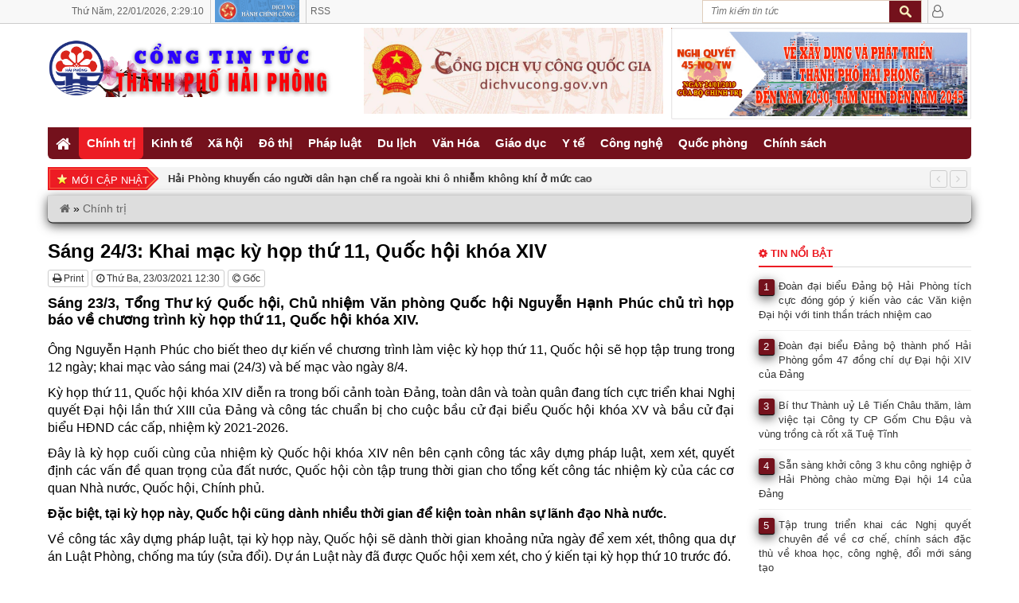

--- FILE ---
content_type: text/html; charset=UTF-8
request_url: https://thanhphohaiphong.gov.vn/sang-24-3-khai-mac-ky-hop-thu-11-quoc-hoi-khoa-xiv.html
body_size: 12972
content:
<!DOCTYPE HTML><html
lang=vi-VN><head><style>img.lazy{min-height:1px}</style><link
href=https://thanhphohaiphong.gov.vn/wp-content/plugins/w3-total-cache/pub/js/lazyload.min.js as=script> <script async defer crossorigin=anonymous src="https://connect.facebook.net/vi_VN/sdk.js#xfbml=1&version=v22.0"></script> <meta
name='robots' content='index, follow, max-image-preview:large, max-snippet:-1, max-video-preview:-1'><meta
charset="UTF-8"><meta
http-equiv="X-UA-Compatible" content="IE=edge"><meta
name="viewport" content="width=device-width, initial-scale=1.0"><meta
property="article:author" content="https://www.facebook.com/congtintuchaiphong"><meta
property="fb:app_id" content=""><meta
property="fb:admins" content="330147710967887"><meta
name="msvalidate.01" content="6296DE91ED05DB39EC280D7622C12C24"> <script>function startTime() {
			  var today = new Date();
			  var h = today.getHours();
			  var m = today.getMinutes();
			  var s = today.getSeconds();
			  m = checkTime(m);
			  s = checkTime(s);
			  document.getElementById('clock').innerHTML =
			  h + ":" + m + ":" + s;
			  var t = setTimeout(startTime, 500);
			}
			function checkTime(i) {
			  if (i < 10) {i = "0" + i};  // add zero in front of numbers < 10
			  return i;
			}</script> <script>document.addEventListener("visibilitychange", function() {
				if (document.hidden){
					console.log("Browser tab is hidden")
				} else {
					console.log("Browser tab is visible")
					location.reload();
				}
			});</script> <title>Sáng 24/3: Khai mạc kỳ họp thứ 11, Quốc hội khóa XIV</title><meta
name="description" content="Sáng 23/3, Tổng Thư ký Quốc hội, Chủ nhiệm Văn phòng Quốc hội Nguyễn Hạnh Phúc chủ trì họp báo về chương trình kỳ họp thứ 11, Quốc hội khóa XIV. Ông | Cổng tin tức thành phố Hải Phòng"><link
rel=canonical href=https://thanhphohaiphong.gov.vn/sang-24-3-khai-mac-ky-hop-thu-11-quoc-hoi-khoa-xiv.html><meta
property="og:locale" content="vi_VN"><meta
property="og:type" content="article"><meta
property="og:title" content="Sáng 24/3: Khai mạc kỳ họp thứ 11, Quốc hội khóa XIV"><meta
property="og:description" content="Sáng 23/3, Tổng Thư ký Quốc hội, Chủ nhiệm Văn phòng Quốc hội Nguyễn Hạnh Phúc chủ trì họp báo về chương trình kỳ họp thứ 11, Quốc hội khóa XIV. Ông | Cổng tin tức thành phố Hải Phòng"><meta
property="og:url" content="https://thanhphohaiphong.gov.vn/sang-24-3-khai-mac-ky-hop-thu-11-quoc-hoi-khoa-xiv.html"><meta
property="og:site_name" content="Cổng tin tức thành phố Hải Phòng"><meta
property="article:publisher" content="https://www.facebook.com/congtintuchaiphong"><meta
property="article:published_time" content="2021-03-23T05:30:53+00:00"><meta
property="og:image" content="https://thanhphohaiphong.gov.vn/wp-content/uploads/2021/03/bemac-16056040148681.jpg"><meta
property="og:image:width" content="780"><meta
property="og:image:height" content="519"><meta
property="og:image:type" content="image/jpeg"><meta
name="author" content="Admin"><meta
name="twitter:card" content="summary_large_image"><meta
name="twitter:creator" content="@tintuchaiphong"><meta
name="twitter:site" content="@tintuchaiphong"> <script type=application/ld+json class=yoast-schema-graph>{"@context":"https://schema.org","@graph":[{"@type":"Article","@id":"https://thanhphohaiphong.gov.vn/sang-24-3-khai-mac-ky-hop-thu-11-quoc-hoi-khoa-xiv.html#article","isPartOf":{"@id":"https://thanhphohaiphong.gov.vn/sang-24-3-khai-mac-ky-hop-thu-11-quoc-hoi-khoa-xiv.html"},"author":{"name":"Admin","@id":"https://thanhphohaiphong.gov.vn/#/schema/person/95e2d4a52662f96016b09e423c4a1a4b"},"headline":"Sáng 24/3: Khai mạc kỳ họp thứ 11, Quốc hội khóa XIV","datePublished":"2021-03-23T05:30:53+00:00","mainEntityOfPage":{"@id":"https://thanhphohaiphong.gov.vn/sang-24-3-khai-mac-ky-hop-thu-11-quoc-hoi-khoa-xiv.html"},"wordCount":1451,"publisher":{"@id":"https://thanhphohaiphong.gov.vn/#organization"},"image":{"@id":"https://thanhphohaiphong.gov.vn/sang-24-3-khai-mac-ky-hop-thu-11-quoc-hoi-khoa-xiv.html#primaryimage"},"thumbnailUrl":"https://thanhphohaiphong.gov.vn/wp-content/uploads/2021/03/bemac-16056040148681.jpg","keywords":["Báo Chính phủ"],"articleSection":["Chính trị"],"inLanguage":"vi"},{"@type":"WebPage","@id":"https://thanhphohaiphong.gov.vn/sang-24-3-khai-mac-ky-hop-thu-11-quoc-hoi-khoa-xiv.html","url":"https://thanhphohaiphong.gov.vn/sang-24-3-khai-mac-ky-hop-thu-11-quoc-hoi-khoa-xiv.html","name":"Sáng 24/3: Khai mạc kỳ họp thứ 11, Quốc hội khóa XIV","isPartOf":{"@id":"https://thanhphohaiphong.gov.vn/#website"},"primaryImageOfPage":{"@id":"https://thanhphohaiphong.gov.vn/sang-24-3-khai-mac-ky-hop-thu-11-quoc-hoi-khoa-xiv.html#primaryimage"},"image":{"@id":"https://thanhphohaiphong.gov.vn/sang-24-3-khai-mac-ky-hop-thu-11-quoc-hoi-khoa-xiv.html#primaryimage"},"thumbnailUrl":"https://thanhphohaiphong.gov.vn/wp-content/uploads/2021/03/bemac-16056040148681.jpg","datePublished":"2021-03-23T05:30:53+00:00","description":"Sáng 23/3, Tổng Thư ký Quốc hội, Chủ nhiệm Văn phòng Quốc hội Nguyễn Hạnh Phúc chủ trì họp báo về chương trình kỳ họp thứ 11, Quốc hội khóa XIV. Ông | Cổng tin tức thành phố Hải Phòng","breadcrumb":{"@id":"https://thanhphohaiphong.gov.vn/sang-24-3-khai-mac-ky-hop-thu-11-quoc-hoi-khoa-xiv.html#breadcrumb"},"inLanguage":"vi","potentialAction":[{"@type":"ReadAction","target":["https://thanhphohaiphong.gov.vn/sang-24-3-khai-mac-ky-hop-thu-11-quoc-hoi-khoa-xiv.html"]}]},{"@type":"ImageObject","inLanguage":"vi","@id":"https://thanhphohaiphong.gov.vn/sang-24-3-khai-mac-ky-hop-thu-11-quoc-hoi-khoa-xiv.html#primaryimage","url":"https://thanhphohaiphong.gov.vn/wp-content/uploads/2021/03/bemac-16056040148681.jpg","contentUrl":"https://thanhphohaiphong.gov.vn/wp-content/uploads/2021/03/bemac-16056040148681.jpg","width":780,"height":519},{"@type":"BreadcrumbList","@id":"https://thanhphohaiphong.gov.vn/sang-24-3-khai-mac-ky-hop-thu-11-quoc-hoi-khoa-xiv.html#breadcrumb","itemListElement":[{"@type":"ListItem","position":1,"name":"","item":"https://thanhphohaiphong.gov.vn/"},{"@type":"ListItem","position":2,"name":"Chính trị","item":"https://thanhphohaiphong.gov.vn/chinh-tri"},{"@type":"ListItem","position":3,"name":"Sáng 24/3: Khai mạc kỳ họp thứ 11, Quốc hội khóa XIV"}]},{"@type":"WebSite","@id":"https://thanhphohaiphong.gov.vn/#website","url":"https://thanhphohaiphong.gov.vn/","name":"Cổng tin tức thành phố Hải Phòng","description":"","publisher":{"@id":"https://thanhphohaiphong.gov.vn/#organization"},"potentialAction":[{"@type":"SearchAction","target":{"@type":"EntryPoint","urlTemplate":"https://thanhphohaiphong.gov.vn/?s={search_term_string}"},"query-input":{"@type":"PropertyValueSpecification","valueRequired":true,"valueName":"search_term_string"}}],"inLanguage":"vi"},{"@type":"Organization","@id":"https://thanhphohaiphong.gov.vn/#organization","name":"Cổng tin tức thành phố Hải Phòng","url":"https://thanhphohaiphong.gov.vn/","logo":{"@type":"ImageObject","inLanguage":"vi","@id":"https://thanhphohaiphong.gov.vn/#/schema/logo/image/","url":"https://thanhphohaiphong.gov.vn/wp-content/uploads/2019/01/Logo_S4T.png","contentUrl":"https://thanhphohaiphong.gov.vn/wp-content/uploads/2019/01/Logo_S4T.png","width":698,"height":697,"caption":"Cổng tin tức thành phố Hải Phòng"},"image":{"@id":"https://thanhphohaiphong.gov.vn/#/schema/logo/image/"},"sameAs":["https://www.facebook.com/congtintuchaiphong","https://x.com/tintuchaiphong"]},{"@type":"Person","@id":"https://thanhphohaiphong.gov.vn/#/schema/person/95e2d4a52662f96016b09e423c4a1a4b","name":"Admin","image":{"@type":"ImageObject","inLanguage":"vi","@id":"https://thanhphohaiphong.gov.vn/#/schema/person/image/","url":"https://secure.gravatar.com/avatar/23de74f580cebf6e84378923b43740b8579a47ea1b67f0075b0de267f1db97ad?s=96&d=mm&r=g","contentUrl":"https://secure.gravatar.com/avatar/23de74f580cebf6e84378923b43740b8579a47ea1b67f0075b0de267f1db97ad?s=96&d=mm&r=g","caption":"Admin"}}]}</script> <link
rel=amphtml href=https://thanhphohaiphong.gov.vn/sang-24-3-khai-mac-ky-hop-thu-11-quoc-hoi-khoa-xiv.html/amp><meta
name="generator" content="AMP for WP 1.1.11"><link
rel=dns-prefetch href=//www.googletagmanager.com><style id=wp-img-auto-sizes-contain-inline-css>img:is([sizes=auto i],[sizes^="auto," i]){contain-intrinsic-size:3000px 1500px}
/*# sourceURL=wp-img-auto-sizes-contain-inline-css */</style><style id=wp-block-library-inline-css>/*<![CDATA[*/:root{--wp-block-synced-color:#7a00df;--wp-block-synced-color--rgb:122,0,223;--wp-bound-block-color:var(--wp-block-synced-color);--wp-editor-canvas-background:#ddd;--wp-admin-theme-color:#007cba;--wp-admin-theme-color--rgb:0,124,186;--wp-admin-theme-color-darker-10:#006ba1;--wp-admin-theme-color-darker-10--rgb:0,107,160.5;--wp-admin-theme-color-darker-20:#005a87;--wp-admin-theme-color-darker-20--rgb:0,90,135;--wp-admin-border-width-focus:2px}@media (min-resolution:192dpi){:root{--wp-admin-border-width-focus:1.5px}}.wp-element-button{cursor:pointer}:root .has-very-light-gray-background-color{background-color:#eee}:root .has-very-dark-gray-background-color{background-color:#313131}:root .has-very-light-gray-color{color:#eee}:root .has-very-dark-gray-color{color:#313131}:root .has-vivid-green-cyan-to-vivid-cyan-blue-gradient-background{background:linear-gradient(135deg,#00d084,#0693e3)}:root .has-purple-crush-gradient-background{background:linear-gradient(135deg,#34e2e4,#4721fb 50%,#ab1dfe)}:root .has-hazy-dawn-gradient-background{background:linear-gradient(135deg,#faaca8,#dad0ec)}:root .has-subdued-olive-gradient-background{background:linear-gradient(135deg,#fafae1,#67a671)}:root .has-atomic-cream-gradient-background{background:linear-gradient(135deg,#fdd79a,#004a59)}:root .has-nightshade-gradient-background{background:linear-gradient(135deg,#330968,#31cdcf)}:root .has-midnight-gradient-background{background:linear-gradient(135deg,#020381,#2874fc)}:root{--wp--preset--font-size--normal:16px;--wp--preset--font-size--huge:42px}.has-regular-font-size{font-size:1em}.has-larger-font-size{font-size:2.625em}.has-normal-font-size{font-size:var(--wp--preset--font-size--normal)}.has-huge-font-size{font-size:var(--wp--preset--font-size--huge)}.has-text-align-center{text-align:center}.has-text-align-left{text-align:left}.has-text-align-right{text-align:right}.has-fit-text{white-space:nowrap!important}#end-resizable-editor-section{display:none}.aligncenter{clear:both}.items-justified-left{justify-content:flex-start}.items-justified-center{justify-content:center}.items-justified-right{justify-content:flex-end}.items-justified-space-between{justify-content:space-between}.screen-reader-text{border:0;clip-path:inset(50%);height:1px;margin:-1px;overflow:hidden;padding:0;position:absolute;width:1px;word-wrap:normal!important}.screen-reader-text:focus{background-color:#ddd;clip-path:none;color:#444;display:block;font-size:1em;height:auto;left:5px;line-height:normal;padding:15px 23px 14px;text-decoration:none;top:5px;width:auto;z-index:100000}html :where(.has-border-color){border-style:solid}html :where([style*=border-top-color]){border-top-style:solid}html :where([style*=border-right-color]){border-right-style:solid}html :where([style*=border-bottom-color]){border-bottom-style:solid}html :where([style*=border-left-color]){border-left-style:solid}html :where([style*=border-width]){border-style:solid}html :where([style*=border-top-width]){border-top-style:solid}html :where([style*=border-right-width]){border-right-style:solid}html :where([style*=border-bottom-width]){border-bottom-style:solid}html :where([style*=border-left-width]){border-left-style:solid}html :where(img[class*=wp-image-]){height:auto;max-width:100%}:where(figure){margin:0 0 1em}html :where(.is-position-sticky){--wp-admin--admin-bar--position-offset:var(--wp-admin--admin-bar--height,0px)}@media screen and (max-width:600px){html :where(.is-position-sticky){--wp-admin--admin-bar--position-offset:0px}}
/*wp_block_styles_on_demand_placeholder:6971812b9c64e*/
/*# sourceURL=wp-block-library-inline-css *//*]]>*/</style><style id=classic-theme-styles-inline-css>/*! This file is auto-generated */
.wp-block-button__link{color:#fff;background-color:#32373c;border-radius:9999px;box-shadow:none;text-decoration:none;padding:calc(.667em + 2px) calc(1.333em + 2px);font-size:1.125em}.wp-block-file__button{background:#32373c;color:#fff;text-decoration:none}
/*# sourceURL=/wp-includes/css/classic-themes.min.css */</style><link
rel=stylesheet id=bootstrap-css href=https://thanhphohaiphong.gov.vn/wp-content/themes/tintuc/bootstrap/css/bootstrap.min.css type=text/css media=all><link
rel=stylesheet id=owl.carousel-css href=https://thanhphohaiphong.gov.vn/wp-content/themes/tintuc/css/owl.carousel.min.css type=text/css media=all><link
rel=stylesheet id=owl.theme-css href=https://thanhphohaiphong.gov.vn/wp-content/themes/tintuc/css/owl.theme.default.min.css type=text/css media=all><link
rel=stylesheet id=owl.animate-css href=https://thanhphohaiphong.gov.vn/wp-content/themes/tintuc/css/animate.min.css type=text/css media=all><link
rel=stylesheet id=style-css href=https://thanhphohaiphong.gov.vn/wp-content/themes/tintuc/style.css type=text/css media=all><link
rel=stylesheet id=kqxsmb_css-css href=https://thanhphohaiphong.gov.vn/wp-content/themes/tintuc/css/xsmb.css type=text/css media=all><link
rel=stylesheet id=thoitiet_css-css href=https://thanhphohaiphong.gov.vn/wp-content/themes/tintuc/css/thoitiet.css type=text/css media=all> <script defer src=https://thanhphohaiphong.gov.vn/wp-content/plugins/stop-user-enumeration/frontend/js/frontend.js id=stop-user-enumeration-js defer=defer data-wp-strategy=defer></script> <script defer src=https://thanhphohaiphong.gov.vn/wp-includes/js/jquery/jquery.min.js id=jquery-core-js></script> <script defer src=https://thanhphohaiphong.gov.vn/wp-includes/js/jquery/jquery-migrate.min.js id=jquery-migrate-js></script> <script defer src=https://thanhphohaiphong.gov.vn/wp-content/themes/tintuc/bootstrap/js/bootstrap.min.js id=bootstrap-js></script> 
 <script defer src="https://www.googletagmanager.com/gtag/js?id=GT-57SKQ2J" id=google_gtagjs-js async></script> <script id=google_gtagjs-js-after>window.dataLayer = window.dataLayer || [];function gtag(){dataLayer.push(arguments);}
gtag("set","linker",{"domains":["thanhphohaiphong.gov.vn"]});
gtag("js", new Date());
gtag("set", "developer_id.dZTNiMT", true);
gtag("config", "GT-57SKQ2J");
//# sourceURL=google_gtagjs-js-after</script> <meta
name="generator" content="Site Kit by Google 1.170.0">		<!--[if lt IE 9]> <script src=https://thanhphohaiphong.gov.vn/wp-content/themes/tintuc/framework/core/js/html5.js></script> <script src=https://thanhphohaiphong.gov.vn/wp-content/themes/tintuc/framework/core/js/css3-mediaqueries.js></script> <![endif]-->
<!--[if lte IE 9]><link
rel=stylesheet type=text/css href=https://thanhphohaiphong.gov.vn/wp-content/themes/tintuc/framework/core/css/ie.css>
<![endif]--><meta
name="theme-color" content="#f8f8f8"><meta
name="msapplication-navbutton-color" content="#f8f8f8"><meta
name="apple-mobile-web-app-capable" content="yes"><meta
name="apple-mobile-web-app-title" content="Cổng tin tức thành phố Hải Phòng"><meta
name="apple-mobile-web-app-status-bar-style" content="black-translucent"><meta
name="msapplication-navbutton-color" content="#f8f8f8"><meta
name="msapplication-TileColor" content="#EC1C24"><meta
name="msapplication-TileImage" content="https://thanhphohaiphong.gov.vn/favicon/mstile-144x144.png"><link
rel=apple-touch-icon sizes=180x180 href=https://thanhphohaiphong.gov.vn/favicon/apple-touch-icon.png><link
rel=icon type=image/png sizes=192x192  href=https://thanhphohaiphong.gov.vn/favicon/android-chrome-192x192.png><link
rel=icon type=image/png sizes=32x32 href=https://thanhphohaiphong.gov.vn/favicon/favicon-32x32.png><link
rel=icon type=image/png sizes=16x16 href=https://thanhphohaiphong.gov.vn/favicon/favicon-16x16.png><link
rel=manifest href=https://thanhphohaiphong.gov.vn/favicon/site.webmanifest><link
rel=mask-icon href=https://thanhphohaiphong.gov.vn/favicon/safari-pinned-tab.svg color=#3399ff><link
href=https://cdnjs.cloudflare.com/ajax/libs/font-awesome/4.7.0/css/font-awesome.min.css rel=stylesheet><link
rel=icon href=https://thanhphohaiphong.gov.vn/wp-content/uploads/2019/08/Logo-144x140.png sizes=32x32><link
rel=icon href=https://thanhphohaiphong.gov.vn/wp-content/uploads/2019/08/Logo.png sizes=192x192><link
rel=apple-touch-icon href=https://thanhphohaiphong.gov.vn/wp-content/uploads/2019/08/Logo.png><meta
name="msapplication-TileImage" content="https://thanhphohaiphong.gov.vn/wp-content/uploads/2019/08/Logo.png"></head><body
class="wp-singular post-template-default single single-post postid-175388 single-format-standard wp-theme-tintuc" onload=startTime()><div
id=top_taskbar class=hide_mobile><div
class=top_taskbar_container><ul
class=top_taskbar_contact>
<li
style="white-space: nowrap;">
<span
class=timer>
<span>Thứ Năm,</span>
<span>22/01/2026,</span> 	<span
id=clock></span>
</span>
</li>
<li><a
href=http://dichvucong.haiphong.gov.vn title="Dịch vụ Hành chính công" target=_blank rel=nofollow><img
class=lazy src="data:image/svg+xml,%3Csvg%20xmlns='http://www.w3.org/2000/svg'%20viewBox='0%200%20106%2028'%3E%3C/svg%3E" data-src=https://thanhphohaiphong.gov.vn/wp-content/uploads/2019/02/hanhchinhcong.png alt="Dịch vụ Hành chính công" width=106 height=28></a></li>
<li><a
href=/feed id>RSS</a></li></ul><ul
class=top_taskbar_form_log>
<li
class=block_search_web><div
class=left><form
method=get id=searchform action=https://thanhphohaiphong.gov.vn>
<input
class=text-search type=text value placeholder="Tìm kiếm tin tức"
name=s id=s  onblur="if (this.value == '')  {this.value = 'Tìm kiếm tin tức';}"
onfocus="if (this.value == 'Tìm kiếm tin tức') {this.value = '';}">
<input
type=submit id=buttom-search class=buttom-search value></form></div>
</li>
<li
class=top_taskbar_user>
<a
href=/admin title="Quản trị"><i
class="fa fa-user-o fa-lg"></i></a>
</li></ul><div
class=clear></div></div></div><div
class=wrapper><div
id=header-wrapper><header
id=header class=header><div
class=logo-banner><div
class=wrapper-logo-banner><div
class=container><div
class=row><div
class="col-lg-4 col-sm-4 col-xs-12"><div
class=logo>
<a
title="Cổng tin tức thành phố Hải Phòng" href=https://thanhphohaiphong.gov.vn rel=home>
<img
class=lazy src="data:image/svg+xml,%3Csvg%20xmlns='http://www.w3.org/2000/svg'%20viewBox='0%200%201%201'%3E%3C/svg%3E" data-src=https://thanhphohaiphong.gov.vn/wp-content/uploads/2019/01/Logo_AMP-1.png alt="Cổng tin tức thành phố Hải Phòng" style="margin-top: 15px;">
</a></div></div><div
class=col-sm-4 style=padding-right:5px;><a
href=https://thanhphohaiphong.gov.vn/van-hoa title="Kỷ niệm 70 năm Ngày giải phóng Hải Phòng" target=_blank rel="nofollow noopener"><img
class="hide_mobile lazy" src="data:image/svg+xml,%3Csvg%20xmlns='http://www.w3.org/2000/svg'%20viewBox='0%200%201%201'%3E%3C/svg%3E" data-src=https://thanhphohaiphong.gov.vn/wp-content/uploads/2020/02/dvc-banner.jpg alt="Kỷ niệm 70 năm Ngày giải phóng Hải Phòng"></a></div><div
class=col-sm-4 style=padding-left:5px;><a
href=http://haiphong.gov.vn/p-UBNDTP/c-10850/nghi-quyet-so-45-nqtw-ngay-2412019-cua-bo-chinh-tr title="Nghị quyết số 45-NQ/TW ngày 24/01/2019" target=_blank rel="nofollow noopener"><img
class="hide_mobile lazy" src="data:image/svg+xml,%3Csvg%20xmlns='http://www.w3.org/2000/svg'%20viewBox='0%200%201%201'%3E%3C/svg%3E" data-src=https://thanhphohaiphong.gov.vn/wp-content/uploads/2020/03/Banner_NQ45.jpg alt="Nghị quyết số 45-NQ/TW ngày 24/01/2019"></a></div></div></div></div></div><div
class=wrapper-main-menu><div
class=container><div
class=row><div
class=col-lg-12><nav
class=main-menu><ul
id=menu-top-menu class=menu>
<li
class=close-menu>
<a
class href=# title=Close>
<i
class="fa fa-times-circle"></i>
</a>
</li>
<li
id=menu-item-33 class="menu-item menu-item-type-custom menu-item-object-custom menu-item-33"><a
href=/ ><i
class="fa fa-home fa-lg" aria-hidden=true></i></a></li>
<li
id=menu-item-26 class="menu-item menu-item-type-taxonomy menu-item-object-category current-post-ancestor current-menu-parent current-post-parent menu-item-26"><a
href=https://thanhphohaiphong.gov.vn/chinh-tri>Chính trị</a></li>
<li
id=menu-item-20136 class="menu-item menu-item-type-taxonomy menu-item-object-category menu-item-20136"><a
href=https://thanhphohaiphong.gov.vn/kinh-te>Kinh tế</a></li>
<li
id=menu-item-20146 class="menu-item menu-item-type-taxonomy menu-item-object-category menu-item-20146"><a
href=https://thanhphohaiphong.gov.vn/xa-hoi>Xã hội</a></li>
<li
id=menu-item-20164 class="menu-item menu-item-type-taxonomy menu-item-object-category menu-item-20164"><a
href=https://thanhphohaiphong.gov.vn/do-thi>Đô thị</a></li>
<li
id=menu-item-20143 class="menu-item menu-item-type-taxonomy menu-item-object-category menu-item-has-children menu-item-20143"><a
href=https://thanhphohaiphong.gov.vn/phap-luat>Pháp luật</a><ul
class=sub-menu>
<li
id=menu-item-47998 class="menu-item menu-item-type-taxonomy menu-item-object-category menu-item-47998"><a
href=https://thanhphohaiphong.gov.vn/phap-luat/pho-bien-phap-luat>Phổ biến Pháp luật</a></li></ul>
</li>
<li
id=menu-item-20157 class="menu-item menu-item-type-taxonomy menu-item-object-category menu-item-20157"><a
href=https://thanhphohaiphong.gov.vn/du-lich>Du lịch</a></li>
<li
id=menu-item-20150 class="menu-item menu-item-type-taxonomy menu-item-object-category menu-item-20150"><a
href=https://thanhphohaiphong.gov.vn/van-hoa>Văn Hóa</a></li>
<li
id=menu-item-20153 class="menu-item menu-item-type-taxonomy menu-item-object-category menu-item-20153"><a
href=https://thanhphohaiphong.gov.vn/giao-duc>Giáo dục</a></li>
<li
id=menu-item-20154 class="menu-item menu-item-type-taxonomy menu-item-object-category menu-item-20154"><a
href=https://thanhphohaiphong.gov.vn/y-te>Y tế</a></li>
<li
id=menu-item-20159 class="menu-item menu-item-type-taxonomy menu-item-object-category menu-item-20159"><a
href=https://thanhphohaiphong.gov.vn/cong-nghe>Công nghệ</a></li>
<li
id=menu-item-20166 class="menu-item menu-item-type-taxonomy menu-item-object-category menu-item-20166"><a
href=https://thanhphohaiphong.gov.vn/quoc-phong>Quốc phòng</a></li>
<li
id=menu-item-20144 class="menu-item menu-item-type-taxonomy menu-item-object-category menu-item-20144"><a
href=https://thanhphohaiphong.gov.vn/chinh-sach>Chính sách</a></li></ul></nav><nav
id=site-navigation class=main-navigation>
<button
type=button class="navbar-toggle off-canvas-toggle" id=show-menu>
<span
class=sr-only>Toggle navigation</span>
<span
class=icon-bar></span>
<span
class=icon-bar></span>
<span
class=icon-bar></span>
</button>
<a
class=logo2 title="Cổng tin tức thành phố Hải Phòng" href=https://thanhphohaiphong.gov.vn rel=home>
<img
class=lazy src="data:image/svg+xml,%3Csvg%20xmlns='http://www.w3.org/2000/svg'%20viewBox='0%200%201%201'%3E%3C/svg%3E" data-src=https://thanhphohaiphong.gov.vn/wp-content/uploads/2019/01/Logo_AMP-1.png alt="Cổng tin tức thành phố Hải Phòng">
</a>
<a
href=/admin id=reload title="Quản trị"><i
class="fa fa-user-o fa-lg"></i></a></nav><div
id=off-canvas><div
class=off-canvas-inner><form
method=get id=searchform action=https://thanhphohaiphong.gov.vn>
<input
class=text-search type=text value placeholder="Tìm kiếm tin tức"
name=s id=s  onblur="if (this.value == '')  {this.value = 'Tìm kiếm tin tức';}"
onfocus="if (this.value == 'Tìm kiếm tin tức') {this.value = '';}">
<input
type=submit id=buttom-search class=buttom-search value></form><ul
id=menu-mobile-menu class=menu>
<li
class=close-menu>
<a
class href=# title=Close>
<i
class="fa fa-times-circle"></i>
</a>
</li>
<li
id=menu-item-17933 class="menu-item menu-item-type-taxonomy menu-item-object-category current-post-ancestor current-menu-parent current-post-parent menu-item-17933"><a
href=https://thanhphohaiphong.gov.vn/chinh-tri>Chính trị</a></li>
<li
id=menu-item-17931 class="menu-item menu-item-type-taxonomy menu-item-object-category menu-item-17931"><a
href=https://thanhphohaiphong.gov.vn/kinh-te>Kinh tế</a></li>
<li
id=menu-item-17937 class="menu-item menu-item-type-taxonomy menu-item-object-category menu-item-17937"><a
href=https://thanhphohaiphong.gov.vn/xa-hoi>Xã hội</a></li>
<li
id=menu-item-17929 class="menu-item menu-item-type-taxonomy menu-item-object-category menu-item-17929"><a
href=https://thanhphohaiphong.gov.vn/do-thi>Đô thị</a></li>
<li
id=menu-item-17927 class="menu-item menu-item-type-taxonomy menu-item-object-category menu-item-17927"><a
href=https://thanhphohaiphong.gov.vn/phap-luat>Pháp luật</a></li>
<li
id=menu-item-17928 class="menu-item menu-item-type-taxonomy menu-item-object-category menu-item-17928"><a
href=https://thanhphohaiphong.gov.vn/du-lich>Du lịch</a></li>
<li
id=menu-item-26832 class="menu-item menu-item-type-taxonomy menu-item-object-category menu-item-26832"><a
href=https://thanhphohaiphong.gov.vn/van-hoa>Văn Hóa</a></li>
<li
id=menu-item-17939 class="menu-item menu-item-type-taxonomy menu-item-object-category menu-item-17939"><a
href=https://thanhphohaiphong.gov.vn/giao-duc>Giáo dục</a></li>
<li
id=menu-item-26833 class="menu-item menu-item-type-taxonomy menu-item-object-category menu-item-26833"><a
href=https://thanhphohaiphong.gov.vn/y-te>Y tế</a></li>
<li
id=menu-item-17930 class="menu-item menu-item-type-taxonomy menu-item-object-category menu-item-17930"><a
href=https://thanhphohaiphong.gov.vn/cong-nghe>Công nghệ</a></li>
<li
id=menu-item-26834 class="menu-item menu-item-type-taxonomy menu-item-object-category menu-item-26834"><a
href=https://thanhphohaiphong.gov.vn/quoc-phong>Quốc phòng</a></li>
<li
id=menu-item-26835 class="menu-item menu-item-type-taxonomy menu-item-object-category menu-item-26835"><a
href=https://thanhphohaiphong.gov.vn/chinh-sach>Chính sách</a></li></ul></div></div></div></div></div></div></header></div><div
id=main><section
class=slider><div
class=container><div
class=row><div
class=col-sm-12><div
class=slider-posts-news><div
class=title-posts-news>Mới cập nhật</div><div
class=append_recent><div
id=owl-slider class=owl-carousel><div
class=item>
<a
class=bold href=https://thanhphohaiphong.gov.vn/hai-phong-khuyen-cao-nguoi-dan-han-che-ra-ngoai-khi-o-nhiem-khong-khi-o-muc-cao.html title="Hải Phòng khuyến cáo người dân hạn chế ra ngoài khi ô nhiễm không khí ở mức cao">Hải Phòng khuyến cáo người dân hạn chế ra ngoài khi ô nhiễm không khí ở mức cao</a></div><div
class=item>
<a
class=bold href=https://thanhphohaiphong.gov.vn/hai-phong-danh-thuc-gia-tri-di-san-trong-chien-luoc-phat-trien-du-lich-ben-vung.html title="Hải Phòng: Đánh thức giá trị di sản trong chiến lược phát triển du lịch bền vững">Hải Phòng: Đánh thức giá trị di sản trong chiến lược phát triển du lịch bền vững</a></div><div
class=item>
<a
class=bold href=https://thanhphohaiphong.gov.vn/suy-ton-trao-bang-to-quoc-ghi-cong-4-liet-si-o-xa-vinh-hai.html title="Suy tôn, trao bằng Tổ quốc ghi công 4 liệt sĩ ở xã Vĩnh Hải">Suy tôn, trao bằng Tổ quốc ghi công 4 liệt sĩ ở xã Vĩnh Hải</a></div><div
class=item>
<a
class=bold href=https://thanhphohaiphong.gov.vn/tu-hao-3-hoc-sinh-hai-phong-dat-thu-khoa-ky-thi-hoc-sinh-gioi-quoc-gia.html title="Tự hào 3 học sinh Hải Phòng đạt thủ khoa kỳ thi học sinh giỏi quốc gia">Tự hào 3 học sinh Hải Phòng đạt thủ khoa kỳ thi học sinh giỏi quốc gia</a></div><div
class=item>
<a
class=bold href=https://thanhphohaiphong.gov.vn/hai-phong-ho-tro-dang-ky-doanh-nghiep-truc-tuyen.html title="Hải Phòng hỗ trợ đăng ký doanh nghiệp trực tuyến">Hải Phòng hỗ trợ đăng ký doanh nghiệp trực tuyến</a></div><div
class=item>
<a
class=bold href=https://thanhphohaiphong.gov.vn/doan-dai-bieu-dang-bo-hai-phong-tich-cuc-dong-gop-y-kien-vao-cac-van-kien-dai-hoi-voi-tinh-than-trach-nhiem-cao.html title="Đoàn đại biểu Đảng bộ Hải Phòng tích cực đóng góp ý kiến vào các Văn kiện Đại hội với tinh thần trách nhiệm cao">Đoàn đại biểu Đảng bộ Hải Phòng tích cực đóng góp ý kiến vào các Văn kiện Đại hội với tinh thần trách nhiệm cao</a></div><div
class=item>
<a
class=bold href=https://thanhphohaiphong.gov.vn/trien-khai-cong-tac-bau-cu-dai-bieu-quoc-hoi-khoa-xvi-tai-don-vi-bau-cu-so-1-thanh-pho-hai-phong-phuong-hai-an.html title="Triển khai công tác bầu cử đại biểu Quốc hội khóa XVI tại Đơn vị bầu cử số 1 thành phố Hải Phòng (phường Hải An)">Triển khai công tác bầu cử đại biểu Quốc hội khóa XVI tại Đơn vị bầu cử số 1 thành phố Hải Phòng (phường Hải An)</a></div><div
class=item>
<a
class=bold href=https://thanhphohaiphong.gov.vn/khai-mac-trien-lam-dang-cong-san-viet-nam-qua-cac-ky-dai-hoi.html title="Khai mạc Triển lãm “Đảng Cộng sản Việt Nam qua các kỳ Đại hội”">Khai mạc Triển lãm “Đảng Cộng sản Việt Nam qua các kỳ Đại hội”</a></div><div
class=item>
<a
class=bold href=https://thanhphohaiphong.gov.vn/doan-dai-bieu-dang-bo-thanh-pho-hai-phong-gom-47-dong-chi-du-dai-hoi-xiv-cua-dang.html title="Đoàn đại biểu Đảng bộ thành phố Hải Phòng gồm 47 đồng chí dự Đại hội XIV của Đảng">Đoàn đại biểu Đảng bộ thành phố Hải Phòng gồm 47 đồng chí dự Đại hội XIV của Đảng</a></div><div
class=item>
<a
class=bold href=https://thanhphohaiphong.gov.vn/lg-display-viet-nam-hai-phong-ho-tro-gia-dinh-hoc-sinh-ngheo-vuot-kho-sua-nha.html title="LG Display Việt Nam Hải Phòng hỗ trợ gia đình học sinh nghèo vượt khó sửa nhà">LG Display Việt Nam Hải Phòng hỗ trợ gia đình học sinh nghèo vượt khó sửa nhà</a></div><div
class=item>
<a
class=bold href=https://thanhphohaiphong.gov.vn/khan-truong-giai-phong-mat-bang-xay-ham-chui-va-cai-tao-nut-giao-nga-sau-may-to.html title="Khẩn trương giải phóng mặt bằng xây hầm chui và cải tạo nút giao ngã sáu Máy Tơ">Khẩn trương giải phóng mặt bằng xây hầm chui và cải tạo nút giao ngã sáu Máy Tơ</a></div><div
class=item>
<a
class=bold href=https://thanhphohaiphong.gov.vn/bi-thu-thanh-uy-le-tien-chau-tham-lam-viec-tai-cong-ty-cp-gom-chu-dau-va-vung-trong-ca-rot-xa-tue-tinh.html title="Bí thư Thành uỷ Lê Tiến Châu thăm, làm việc tại Công ty CP Gốm Chu Đậu và vùng trồng cà rốt xã Tuệ Tĩnh">Bí thư Thành uỷ Lê Tiến Châu thăm, làm việc tại Công ty CP Gốm Chu Đậu và vùng trồng cà rốt xã Tuệ Tĩnh</a></div><div
class=item>
<a
class=bold href=https://thanhphohaiphong.gov.vn/san-sang-khoi-cong-3-khu-cong-nghiep-o-hai-phong-chao-mung-dai-hoi-14-cua-dang.html title="Sẵn sàng khởi công 3 khu công nghiệp ở Hải Phòng chào mừng Đại hội 14 của Đảng">Sẵn sàng khởi công 3 khu công nghiệp ở Hải Phòng chào mừng Đại hội 14 của Đảng</a></div><div
class=item>
<a
class=bold href=https://thanhphohaiphong.gov.vn/cong-tac-chuan-bi-bau-cu-tai-phuong-luu-kiem-nghiem-tuc-dung-quy-dinh.html title="Công tác chuẩn bị bầu cử tại phường Lưu Kiếm nghiêm túc, đúng quy định">Công tác chuẩn bị bầu cử tại phường Lưu Kiếm nghiêm túc, đúng quy định</a></div><div
class=item>
<a
class=bold href=https://thanhphohaiphong.gov.vn/tap-trung-trien-khai-cac-nghi-quyet-chuyen-de-ve-co-che-chinh-sach-dac-thu-ve-khoa-hoc-cong-nghe-doi-moi-sang-tao.html title="Tập trung triển khai các Nghị quyết chuyên đề về cơ chế, chính sách đặc thù về khoa học, công nghệ, đổi mới sáng tạo">Tập trung triển khai các Nghị quyết chuyên đề về cơ chế, chính sách đặc thù về khoa học, công nghệ, đổi mới sáng tạo</a></div></div></div></div></div></div></div></section><section
class=main><div
class=container><div
class=row><div
class=col-xs-12><div
class=breadcrumb><span><span><a
href=https://thanhphohaiphong.gov.vn/ ><i
class="fa fa-home"></i></a></span> » <span><a
href=https://thanhphohaiphong.gov.vn/chinh-tri>Chính trị</a></span></span></div></div></div><div
class=row><div
class="col-md-9 col-xs-12"><div
class=row><div
class=col-lg-12><header
class=entry-header><h1 class="cat-links">
Sáng 24/3: Khai mạc kỳ họp thứ 11, Quốc hội khóa XIV</h1></header><div
class=post-content><div
id=date_share class=shareheard>
<span
class="btn btn-default btn-xs hide_mobile">
<a
href=javascript:window.print()><i
class="fa fa-print" aria-hidden=true></i> Print</a>
</span>
<span
class="btn btn-default btn-xs">
<i
class="fa fa-clock-o" aria-hidden=true></i>
<span
class=hide_mobile>Thứ Ba,</span>
<span>23/03/2021</span> 12:30 </span>
<span
class="btn btn-default btn-xs">
<a
href=https://baochinhphu.vn/Tin-noi-bat/Sang-243-Khai-mac-ky-hop-thu-11-Quoc-hoi-khoa-XIV/426518.vgp target=_blank rel="nofollow noopener noreferrer"><i
class="fa fa-copyright" aria-hidden=true></i> Gốc</a>
</span></div><div
class=entry-content><h2>Sáng 23/3, Tổng Thư ký Quốc hội, Chủ nhiệm Văn phòng Quốc hội Nguyễn Hạnh Phúc chủ trì họp báo về chương trình kỳ họp thứ 11, Quốc hội khóa XIV.</h2><p>Ông Nguyễn Hạnh Phúc cho biết theo dự kiến về chương trình làm việc kỳ họp thứ 11, Quốc hội sẽ họp tập trung trong 12 ngày; khai mạc vào sáng mai (24/3) và bế mạc vào ngày 8/4.</p><p>Kỳ họp thứ 11, Quốc hội khóa XIV diễn ra trong bối cảnh toàn Đảng, toàn dân và toàn quân đang tích cực triển khai Nghị quyết Đại hội lần thứ XIII của Đảng và công tác chuẩn bị cho cuộc bầu cử đại biểu Quốc hội khóa XV và bầu cử đại biểu HĐND các cấp, nhiệm kỳ 2021-2026.</p><p>Đây là kỳ họp cuối cùng của nhiệm kỳ Quốc hội khóa XIV nên bên cạnh công tác xây dựng pháp luật, xem xét, quyết định các vấn đề quan trọng của đất nước, Quốc hội còn tập trung thời gian cho tổng kết công tác nhiệm kỳ của các cơ quan Nhà nước, Quốc hội, Chính phủ.</p><p><strong>Đặc biệt, tại kỳ họp này, Quốc hội cũng dành nhiều thời gian để kiện toàn nhân sự lãnh đạo Nhà nước.</strong></p><p>Về công tác xây dựng pháp luật, tại kỳ họp này, Quốc hội sẽ dành thời gian khoảng nửa ngày để xem xét, thông qua dự án Luật Phòng, chống ma túy (sửa đổi). Dự án Luật này đã được Quốc hội xem xét, cho ý kiến tại kỳ họp thứ 10 trước đó.</p><p>Về công tác giám sát và xem xét, quyết định những vấn đề quan trọng của đất nước, Quốc hội dành khoảng 4,5 ngày để thảo luận về dự thảo báo cáo công tác nhiệm kỳ khóa XIV của Quốc hội; xem xét các báo cáo công tác nhiệm kỳ 2016-2021 của: Chủ tịch nước, Chính phủ, Ủy ban Thường vụ Quốc hội, Hội đồng Dân tộc, các Ủy ban của Quốc hội, TAND Tối cao, Viện KSND Tối cao, Kiểm toán Nhà nước. Ủy ban Trung ương MTTQ Việt Nam báo cáo tổng hợp ý kiến, kiến nghị của cử tri và nhân dân gửi đến kỳ họp thứ 11, Quốc hội khóa XIV.</p><p>Quốc hội cũng nghe Ủy ban Thường vụ Quốc hội báo cáo kết quả giám sát việc giải quyết kiến nghị của cử tri gửi đến kỳ họp thứ 10, Quốc hội khóa XIV. Hội đồng Bầu cử Quốc gia báo cáo kết quả hoạt động từ khi thành lập đến tháng 3/2021. Xem xét, quyết định số lượng đại biểu hoạt động chuyên trách của HĐND TP. Hà Nội nhiệm kỳ 2021-2026; xem xét, thông qua Nghị quyết kỳ họp thứ 11, Quốc hội khóa XIV (<em>trong đó có nội dung quy định số lượng đại biểu hoạt động chuyên trách của HĐND TP. Hà Nội nhiệm kỳ 2021-2026</em>).</p><p>Sau đó, Quốc hội dành khoảng 7 ngày cho công tác kiện toàn một số chức danh lãnh đạo chủ chốt của Nhà nước.</p><p>Về công tác thông tin, bên cạnh phiên khai mạc và bế mạc kỳ họp, các phiên thảo luận sẽ được phát thanh, truyền hình trực tiếp trên Đài Tiếng nói Việt Nam (VOV1), Đài Truyền hình Việt Nam (VTV1) và Truyền hình Quốc hội Việt Nam giúp cử tri và nhân dân cả nước trực tiếp theo dõi về hoạt động của Quốc hội tại kỳ họp này.</p><p>Tại họp báo, Tổng Thư ký Quốc hội, Chủ nhiệm Văn phòng Quốc hội Nguyễn Hạnh Phúc đã trả lời các câu hỏi của phóng viên về những vấn đề liên quan đến công tác tổng kết nhiệm kỳ, quy trình giới thiệu công tác nhân sự, về vấn đề kiện toàn công tác nhân sự lãnh đạo cấp cao tại kỳ họp với tổng số khoảng 25 chức danh; các hoạt động giám sát của Quốc hội.</p><p>Về công tác nhân sự, theo Phó Chủ nhiệm Văn phòng Quốc hội Vũ Minh Tuấn, tại kỳ họp này, để đảm bảo sự đồng bộ trong công tác nhân sự, Quốc hội sẽ dành khoảng 7 ngày để xem xét, kiện toàn một số vị trí lãnh đạo chủ chốt của Nhà nước. Do sau Đại hội Đảng lần thứ XIII, nhiều vị lãnh đạo chủ chốt của Nhà nước đã không tái cử Ban Chấp hành Trung ương và Bộ Chính trị đã phân công nhiệm vụ mới với một số Ủy viên Bộ Chính trị, Ban Bí thư và một số Ủy viên Ban Chấp hành Trung ương.</p><p>Ông Vũ Minh Tuấn cho biết thêm thời gian qua, Bộ Chính trị đã tiến hành xem xem xét cẩn trọng cơ sở pháp lý và cơ sở thực tiễn của việc kiện toàn các chức danh lãnh đạo các cơ quan Nhà nước ngay sau Đại hội của Đảng và thống nhất cao cần sớm kiện toàn sắp xếp lại các chức danh lãnh đạo các cơ quan Nhà nước một cách đồng bộ, đáp ứng kịp thời yêu cầu triển khai tổ chức thực hiện Nghị quyết Đại hội lần thứ XIII của Đảng. Bộ Chính trị cũng đề nghị Trung ương cho thực hiện kiện toàn các chức danh lãnh đạo các cơ quan Nhà nước tại kỳ họp thứ 11, Quốc hội khóa XIV theo quy định của Đảng và pháp luật của Nhà nước. Chương trình cụ thể sẽ được trình Quốc hội tại phiên họp trù bị vào sáng 24/3.</p><p
style="text-align: right;"><strong>Nguyễn Hoàng</strong></p><div
class="flw cat_news_newest_label"><span><i
class="fa fa-cogs fa-lg" aria-hidden=true></i> Tiện ích thông tin</span></div><div
class=row><div
class="col-sm-6 text-center"><div
class="col-sm-6 text-center"><div
class=subcat-2><span><i
class="fa fa-tags" aria-hidden=true></i> Nguồn tin</span></div>
<span
class="tag btn btn-default btn-lg">
<a
href=https://thanhphohaiphong.gov.vn/tag/bao-chinh-phu rel=tag>Báo Chính phủ</a>		</span></div><div
class="col-sm-6 text-center"><div
class=subcat-2><span><i
class="fa fa-qrcode fa-lg" aria-hidden=true></i> QR Code</span></div>
<span
class="btn btn-default btn-lg">
<img
class=lazy title="Mã QR Code chia sẻ bài viết [Sáng 24/3: Khai mạc kỳ họp thứ 11, Quốc hội khóa XIV]" src="data:image/svg+xml,%3Csvg%20xmlns='http://www.w3.org/2000/svg'%20viewBox='0%200%20100%20100'%3E%3C/svg%3E" data-src="https://qrcode.tec-it.com/API/QRCode?data=https://thanhphohaiphong.gov.vn/?p=175388&errorcorrection=M&backcolor=%23ffffff&dpi=300" alt="QR CODE: Sáng 24/3: Khai mạc kỳ họp thứ 11, Quốc hội khóa XIV" width=100 height=100>
</span></div></div></div><div
class="flw post-related"><div
class="flw cat_news_newest_label"><span><i
class="fa fa-connectdevelop"></i> Chúng tôi trên Mạng Xã hội</span></div><div
class="col-sm-9 text-center"><div
class=subcat-2><span><i
class="fa fa-facebook" aria-hidden=true></i> Fanpage Facebook</span></div><div
class=fb-page data-href=https://www.facebook.com/congtintuchaiphong data-width=640 data-small-header=false data-adapt-container-width=true data-hide-cover=false data-show-facepile=true><blockquote
cite=https://www.facebook.com/congtintuchaiphong class=fb-xfbml-parse-ignore><a
href=https://www.facebook.com/congtintuchaiphong>Cổng tin tức Thành phố Hải Phòng</a></blockquote></div></div><div
class="col-sm-3 text-center hide_mobile"><div
class=subcat-2><span><i
class="fa fa-qrcode fa-lg" aria-hidden=true></i> QR Code Fanpage</span></div>
<span
class="btn btn-default btn-lg">
<img
class=lazy title="Mã QR Code truy cập vào Fanpage Cổng tin tức Thành phố Hải Phòng" src="data:image/svg+xml,%3Csvg%20xmlns='http://www.w3.org/2000/svg'%20viewBox='0%200%201%201'%3E%3C/svg%3E" data-src=https://thanhphohaiphong.gov.vn/wp-content/uploads/2019/03/QR_Code_Fanpage.png alt="Mã QR Code truy cập vào Fanpage Cổng tin tức Thành phố Hải Phòng">
</span></div><div
class=clear></div></div><div
class="flw cat_news_newest_label"><span><i
class="fa fa-newspaper-o fa-lg" aria-hidden=true></i> Tin khác</span></div><div
class=related-posts><div
class=row id=sticky_news><div
class="col-sm-4 col-xs-6 related-item">
<a
class="thumbnail btn btn-default" href=https://thanhphohaiphong.gov.vn/doan-dai-bieu-dang-bo-hai-phong-tich-cuc-dong-gop-y-kien-vao-cac-van-kien-dai-hoi-voi-tinh-than-trach-nhiem-cao.html title="Đoàn đại biểu Đảng bộ Hải Phòng tích cực đóng góp ý kiến vào các Văn kiện Đại hội với tinh thần trách nhiệm cao">
<img
width=191 height=130 src="data:image/svg+xml,%3Csvg%20xmlns='http://www.w3.org/2000/svg'%20viewBox='0%200%20191%20130'%3E%3C/svg%3E" data-src=https://thanhphohaiphong.gov.vn/wp-content/uploads/2026/01/thao-luan-DH-dang-191x130.jpg class="attachment-thumb_191x130 size-thumb_191x130 wp-post-image lazy" alt="Đoàn đại biểu Đảng bộ Hải Phòng tích cực đóng góp ý kiến vào các Văn kiện Đại hội với tinh thần trách nhiệm cao" decoding=async>  </a>
<a
class=bold href=https://thanhphohaiphong.gov.vn/doan-dai-bieu-dang-bo-hai-phong-tich-cuc-dong-gop-y-kien-vao-cac-van-kien-dai-hoi-voi-tinh-than-trach-nhiem-cao.html title="Đoàn đại biểu Đảng bộ Hải Phòng tích cực đóng góp ý kiến vào các Văn kiện Đại hội với tinh thần trách nhiệm cao">
Đoàn đại biểu Đảng bộ Hải Phòng tích cực đóng góp ý kiến vào các Văn kiện Đại hội với tinh thần trách nhiệm cao </a></div><div
class="col-sm-4 col-xs-6 related-item">
<a
class="thumbnail btn btn-default" href=https://thanhphohaiphong.gov.vn/doan-dai-bieu-dang-bo-thanh-pho-hai-phong-gom-47-dong-chi-du-dai-hoi-xiv-cua-dang.html title="Đoàn đại biểu Đảng bộ thành phố Hải Phòng gồm 47 đồng chí dự Đại hội XIV của Đảng">
<img
width=191 height=130 src="data:image/svg+xml,%3Csvg%20xmlns='http://www.w3.org/2000/svg'%20viewBox='0%200%20191%20130'%3E%3C/svg%3E" data-src=https://thanhphohaiphong.gov.vn/wp-content/uploads/2026/01/tu639044119390627740-191x130.jpg class="attachment-thumb_191x130 size-thumb_191x130 wp-post-image lazy" alt="Đoàn đại biểu Đảng bộ thành phố Hải Phòng gồm 47 đồng chí dự Đại hội XIV của Đảng" decoding=async>  </a>
<a
class=bold href=https://thanhphohaiphong.gov.vn/doan-dai-bieu-dang-bo-thanh-pho-hai-phong-gom-47-dong-chi-du-dai-hoi-xiv-cua-dang.html title="Đoàn đại biểu Đảng bộ thành phố Hải Phòng gồm 47 đồng chí dự Đại hội XIV của Đảng">
Đoàn đại biểu Đảng bộ thành phố Hải Phòng gồm 47 đồng chí dự Đại hội XIV của Đảng </a></div><div
class="col-sm-4 col-xs-6 related-item">
<a
class="thumbnail btn btn-default" href=https://thanhphohaiphong.gov.vn/bi-thu-thanh-uy-le-tien-chau-tham-lam-viec-tai-cong-ty-cp-gom-chu-dau-va-vung-trong-ca-rot-xa-tue-tinh.html title="Bí thư Thành uỷ Lê Tiến Châu thăm, làm việc tại Công ty CP Gốm Chu Đậu và vùng trồng cà rốt xã Tuệ Tĩnh">
<img
width=191 height=130 src="data:image/svg+xml,%3Csvg%20xmlns='http://www.w3.org/2000/svg'%20viewBox='0%200%20191%20130'%3E%3C/svg%3E" data-src=https://thanhphohaiphong.gov.vn/wp-content/uploads/2026/01/BT-LTC-191x130.jpeg class="attachment-thumb_191x130 size-thumb_191x130 wp-post-image lazy" alt="Bí thư Thành uỷ Lê Tiến Châu thăm, làm việc tại Công ty CP Gốm Chu Đậu và vùng trồng cà rốt xã Tuệ Tĩnh" decoding=async>  </a>
<a
class=bold href=https://thanhphohaiphong.gov.vn/bi-thu-thanh-uy-le-tien-chau-tham-lam-viec-tai-cong-ty-cp-gom-chu-dau-va-vung-trong-ca-rot-xa-tue-tinh.html title="Bí thư Thành uỷ Lê Tiến Châu thăm, làm việc tại Công ty CP Gốm Chu Đậu và vùng trồng cà rốt xã Tuệ Tĩnh">
Bí thư Thành uỷ Lê Tiến Châu thăm, làm việc tại Công ty CP Gốm Chu Đậu và vùng trồng cà rốt xã Tuệ Tĩnh </a></div><div
class="col-sm-4 col-xs-6 related-item">
<a
class="thumbnail btn btn-default" href=https://thanhphohaiphong.gov.vn/cong-tac-chuan-bi-bau-cu-tai-phuong-luu-kiem-nghiem-tuc-dung-quy-dinh.html title="Công tác chuẩn bị bầu cử tại phường Lưu Kiếm nghiêm túc, đúng quy định">
<img
width=191 height=130 src="data:image/svg+xml,%3Csvg%20xmlns='http://www.w3.org/2000/svg'%20viewBox='0%200%20191%20130'%3E%3C/svg%3E" data-src=https://thanhphohaiphong.gov.vn/wp-content/uploads/2026/01/p-luu-kiem-191x130.jpg class="attachment-thumb_191x130 size-thumb_191x130 wp-post-image lazy" alt="Công tác chuẩn bị bầu cử tại phường Lưu Kiếm nghiêm túc, đúng quy định" decoding=async>  </a>
<a
class=bold href=https://thanhphohaiphong.gov.vn/cong-tac-chuan-bi-bau-cu-tai-phuong-luu-kiem-nghiem-tuc-dung-quy-dinh.html title="Công tác chuẩn bị bầu cử tại phường Lưu Kiếm nghiêm túc, đúng quy định">
Công tác chuẩn bị bầu cử tại phường Lưu Kiếm nghiêm túc, đúng quy định </a></div><div
class="col-sm-4 col-xs-6 related-item">
<a
class="thumbnail btn btn-default" href=https://thanhphohaiphong.gov.vn/tap-trung-trien-khai-cac-nghi-quyet-chuyen-de-ve-co-che-chinh-sach-dac-thu-ve-khoa-hoc-cong-nghe-doi-moi-sang-tao.html title="Tập trung triển khai các Nghị quyết chuyên đề về cơ chế, chính sách đặc thù về khoa học, công nghệ, đổi mới sáng tạo">
<img
width=191 height=130 src="data:image/svg+xml,%3Csvg%20xmlns='http://www.w3.org/2000/svg'%20viewBox='0%200%20191%20130'%3E%3C/svg%3E" data-src=https://thanhphohaiphong.gov.vn/wp-content/uploads/2026/01/img_4515639039299068414566-191x130.jpeg class="attachment-thumb_191x130 size-thumb_191x130 wp-post-image lazy" alt="Tập trung triển khai các Nghị quyết chuyên đề về cơ chế, chính sách đặc thù về khoa học, công nghệ, đổi mới sáng tạo" decoding=async>  </a>
<a
class=bold href=https://thanhphohaiphong.gov.vn/tap-trung-trien-khai-cac-nghi-quyet-chuyen-de-ve-co-che-chinh-sach-dac-thu-ve-khoa-hoc-cong-nghe-doi-moi-sang-tao.html title="Tập trung triển khai các Nghị quyết chuyên đề về cơ chế, chính sách đặc thù về khoa học, công nghệ, đổi mới sáng tạo">
Tập trung triển khai các Nghị quyết chuyên đề về cơ chế, chính sách đặc thù về khoa học, công nghệ, đổi mới sáng tạo </a></div><div
class="col-sm-4 col-xs-6 related-item">
<a
class="thumbnail btn btn-default" href=https://thanhphohaiphong.gov.vn/giam-sat-cong-tac-chuan-bi-bau-cu-tai-cac-phuong-thuy-nguyen-thien-huong.html title="Giám sát công tác chuẩn bị bầu cử tại các phường Thủy Nguyên, Thiên Hương">
<img
width=191 height=130 src="data:image/svg+xml,%3Csvg%20xmlns='http://www.w3.org/2000/svg'%20viewBox='0%200%20191%20130'%3E%3C/svg%3E" data-src=https://thanhphohaiphong.gov.vn/wp-content/uploads/2026/01/anh-bau-cu-1-191x130.jpg class="attachment-thumb_191x130 size-thumb_191x130 wp-post-image lazy" alt="Giám sát công tác chuẩn bị bầu cử tại các phường Thủy Nguyên, Thiên Hương" decoding=async data-srcset="https://thanhphohaiphong.gov.vn/wp-content/uploads/2026/01/anh-bau-cu-1-191x130.jpg 191w, https://thanhphohaiphong.gov.vn/wp-content/uploads/2026/01/anh-bau-cu-1-768x517.jpg 768w, https://thanhphohaiphong.gov.vn/wp-content/uploads/2026/01/anh-bau-cu-1-1536x1034.jpg 1536w, https://thanhphohaiphong.gov.vn/wp-content/uploads/2026/01/anh-bau-cu-1.jpg 1920w" data-sizes="(max-width: 191px) 100vw, 191px">  </a>
<a
class=bold href=https://thanhphohaiphong.gov.vn/giam-sat-cong-tac-chuan-bi-bau-cu-tai-cac-phuong-thuy-nguyen-thien-huong.html title="Giám sát công tác chuẩn bị bầu cử tại các phường Thủy Nguyên, Thiên Hương">
Giám sát công tác chuẩn bị bầu cử tại các phường Thủy Nguyên, Thiên Hương </a></div></div></div></div></div></div></div></div><div
class="col-md-3 hidden-sm hidden-xs"><div
id=eweb_featured_posts_2-2 class=" item-cate"><div
class=subcat-2><span><i
class="fa fa-cog"></i> Tin nổi bật</span></div><div
class="border-bottom list-posts"><ul>
<li>
<span
class=number>1</span>
<a
href=https://thanhphohaiphong.gov.vn/doan-dai-bieu-dang-bo-hai-phong-tich-cuc-dong-gop-y-kien-vao-cac-van-kien-dai-hoi-voi-tinh-than-trach-nhiem-cao.html title="Đoàn đại biểu Đảng bộ Hải Phòng tích cực đóng góp ý kiến vào các Văn kiện Đại hội với tinh thần trách nhiệm cao">Đoàn đại biểu Đảng bộ Hải Phòng tích cực đóng góp ý kiến vào các Văn kiện Đại hội với tinh thần trách nhiệm cao</a>
</li>
<li>
<span
class=number>2</span>
<a
href=https://thanhphohaiphong.gov.vn/doan-dai-bieu-dang-bo-thanh-pho-hai-phong-gom-47-dong-chi-du-dai-hoi-xiv-cua-dang.html title="Đoàn đại biểu Đảng bộ thành phố Hải Phòng gồm 47 đồng chí dự Đại hội XIV của Đảng">Đoàn đại biểu Đảng bộ thành phố Hải Phòng gồm 47 đồng chí dự Đại hội XIV của Đảng</a>
</li>
<li>
<span
class=number>3</span>
<a
href=https://thanhphohaiphong.gov.vn/bi-thu-thanh-uy-le-tien-chau-tham-lam-viec-tai-cong-ty-cp-gom-chu-dau-va-vung-trong-ca-rot-xa-tue-tinh.html title="Bí thư Thành uỷ Lê Tiến Châu thăm, làm việc tại Công ty CP Gốm Chu Đậu và vùng trồng cà rốt xã Tuệ Tĩnh">Bí thư Thành uỷ Lê Tiến Châu thăm, làm việc tại Công ty CP Gốm Chu Đậu và vùng trồng cà rốt xã Tuệ Tĩnh</a>
</li>
<li>
<span
class=number>4</span>
<a
href=https://thanhphohaiphong.gov.vn/san-sang-khoi-cong-3-khu-cong-nghiep-o-hai-phong-chao-mung-dai-hoi-14-cua-dang.html title="Sẵn sàng khởi công 3 khu công nghiệp ở Hải Phòng chào mừng Đại hội 14 của Đảng">Sẵn sàng khởi công 3 khu công nghiệp ở Hải Phòng chào mừng Đại hội 14 của Đảng</a>
</li>
<li>
<span
class=number>5</span>
<a
href=https://thanhphohaiphong.gov.vn/tap-trung-trien-khai-cac-nghi-quyet-chuyen-de-ve-co-che-chinh-sach-dac-thu-ve-khoa-hoc-cong-nghe-doi-moi-sang-tao.html title="Tập trung triển khai các Nghị quyết chuyên đề về cơ chế, chính sách đặc thù về khoa học, công nghệ, đổi mới sáng tạo">Tập trung triển khai các Nghị quyết chuyên đề về cơ chế, chính sách đặc thù về khoa học, công nghệ, đổi mới sáng tạo</a>
</li>
<li>
<span
class=number>6</span>
<a
href=https://thanhphohaiphong.gov.vn/giam-sat-cong-tac-chuan-bi-bau-cu-tai-cac-phuong-thuy-nguyen-thien-huong.html title="Giám sát công tác chuẩn bị bầu cử tại các phường Thủy Nguyên, Thiên Hương">Giám sát công tác chuẩn bị bầu cử tại các phường Thủy Nguyên, Thiên Hương</a>
</li>
<li>
<span
class=number>7</span>
<a
href=https://thanhphohaiphong.gov.vn/gioi-thieu-nguoi-ung-cu-dai-bieu-quoc-hoi-va-dai-bieu-hdnd-cac-cap-phai-khach-quan-dan-chu-cong-khai-dung-trinh-tu.html title="Giới thiệu người ứng cử đại biểu Quốc hội và đại biểu HĐND các cấp phải khách quan, dân chủ, công khai, đúng trình tự">Giới thiệu người ứng cử đại biểu Quốc hội và đại biểu HĐND các cấp phải khách quan, dân chủ, công khai, đúng trình tự</a>
</li>
<li>
<span
class=number>8</span>
<a
href=https://thanhphohaiphong.gov.vn/hai-phong-cong-bo-chi-so-cai-cach-hanh-chinh-nam-2025-thanh-tra-thanh-pho-phuong-hong-bang-va-dac-khu-cat-hai-dung-dau.html title="Hải Phòng công bố Chỉ số cải cách hành chính năm 2025: Thanh tra thành phố, phường Hồng Bàng và đặc khu Cát Hải đứng đầu">Hải Phòng công bố Chỉ số cải cách hành chính năm 2025: Thanh tra thành phố, phường Hồng Bàng và đặc khu Cát Hải đứng đầu</a>
</li>
<li>
<span
class=number>9</span>
<a
href=https://thanhphohaiphong.gov.vn/qua-ngot-tu-cai-thien-moi-truong-dau-tu-kinh-doanh.html title="&#8216;Quả ngọt&#8217; từ cải thiện môi trường đầu tư kinh doanh">&#8216;Quả ngọt&#8217; từ cải thiện môi trường đầu tư kinh doanh</a>
</li>
<li>
<span
class=number>10</span>
<a
href=https://thanhphohaiphong.gov.vn/thanh-uy-hai-phong-yeu-cau-cham-lo-tot-cho-doi-song-nhan-dan-dip-tet.html title="Thành uỷ Hải Phòng yêu cầu chăm lo tốt cho đời sống nhân dân dịp Tết">Thành uỷ Hải Phòng yêu cầu chăm lo tốt cho đời sống nhân dân dịp Tết</a>
</li></ul></div></div></div></div></div></section><div
id=footer-wrapper><div
class=social_fo><div
class=container><div
class=row><div
class="col-lg-6 hidden-xs"><div
class=page_site><div><a
title="Giới thiệu" href=/gioi-thieu class=face><i
class="fa fa-envelope"></i>&nbsp;Giới thiệu</a></div><div><a
title="Hỏi đáp" href=/gui-bai-viet class=face><i
class="fa fa-paper-plane-o"></i>&nbsp;Hỏi đáp</a></div></div></div><div
class="col-lg-6 hidden-xs"><div
class=social >Kết nối với chúng tôi
<a
target=_blank href=https://www.facebook.com/congtintuchaiphong class="icon_font face"><i
class="fa fa-facebook-official"></i></a>
<a
target=_blank href=https://twitter.com/tintuchaiphong class="icon_font twitte"><i
class="fa fa-twitter-square"></i></a>
<a
target=_blank href=feed class="icon_font rss"><i
class="fa fa-rss-square"></i></a></div></div></div></div></div><footer
id=footer class=footer><div
class=container><div
class=row><div
class="col-lg-3 col-md-3 col-sm-6 col-xs-12 hide_mobile"><div
id=nav_menu-2 class="widget_nav_menu box_footer"><div
class=menu-footer-menu-1-container><ul
id=menu-footer-menu-1 class=menu><li
id=menu-item-17947 class="btn btn-default btn-lg list-group-item hide_mobile menu-item menu-item-type-taxonomy menu-item-object-category menu-item-17947"><a
href=https://thanhphohaiphong.gov.vn/do-thi>Đô thị</a></li>
<li
id=menu-item-17949 class="btn btn-default btn-lg list-group-item hide_mobile menu-item menu-item-type-taxonomy menu-item-object-category menu-item-17949"><a
href=https://thanhphohaiphong.gov.vn/du-lich>Du lịch</a></li></ul></div></div></div><div
class="col-lg-3 col-md-3 col-sm-6 col-xs-12 hide_mobile"><div
id=nav_menu-3 class="widget_nav_menu box_footer"><div
class=menu-footer-menu-2-container><ul
id=menu-footer-menu-2 class=menu><li
id=menu-item-26836 class="btn btn-default btn-lg list-group-item hide_mobile menu-item menu-item-type-taxonomy menu-item-object-category menu-item-26836"><a
href=https://thanhphohaiphong.gov.vn/kinh-te>Kinh tế</a></li>
<li
id=menu-item-18274 class="btn btn-default btn-lg list-group-item hide_mobile menu-item menu-item-type-taxonomy menu-item-object-category menu-item-18274"><a
href=https://thanhphohaiphong.gov.vn/phap-luat>Pháp luật</a></li></ul></div></div></div><div
class="col-lg-3 col-md-3 col-sm-6 col-xs-12 hide_mobile"><div
id=nav_menu-4 class="widget_nav_menu box_footer"><div
class=menu-footer-menu-3-container><ul
id=menu-footer-menu-3 class=menu><li
id=menu-item-18277 class="btn btn-default btn-lg list-group-item hide_mobile menu-item menu-item-type-taxonomy menu-item-object-category current-post-ancestor current-menu-parent current-post-parent menu-item-18277"><a
href=https://thanhphohaiphong.gov.vn/chinh-tri>Chính trị</a></li>
<li
id=menu-item-18276 class="btn btn-default btn-lg list-group-item hide_mobile menu-item menu-item-type-taxonomy menu-item-object-category menu-item-18276"><a
href=https://thanhphohaiphong.gov.vn/xa-hoi>Xã hội</a></li></ul></div></div></div><div
class="col-lg-3 col-md-3 col-sm-6 col-xs-12"><div
id=nav_menu-6 class="widget_nav_menu box_footer"></div></div></div><div
class="row copyright"><div
class=col-lg-2><div
class=logo>
<a
title="Cổng tin tức thành phố Hải Phòng" href=https://thanhphohaiphong.gov.vn rel=home>
<img
src="data:image/svg+xml,%3Csvg%20xmlns='http://www.w3.org/2000/svg'%20viewBox='0%200%2090%2090'%3E%3C/svg%3E" data-src=https://thanhphohaiphong.gov.vn/wp-content/uploads/2025/04/LOGO-TP.-HAI-PHONG-footer.png class="aligncenter lazy" alt="Cổng tin tức thành phố Hải Phòng" width=90 height=90>
</a></div></div><div
class=col-lg-8><div
class=copy><h2><strong><a
href=/ ><i
class="fa fa-copyright" aria-hidden=true></i> CỔNG TIN TỨC THÀNH PHỐ HẢI PHÒNG</a></strong></h2><p><strong>Giấy phép số: </strong>12/GP-TTĐT ngày 12/01/2018 do Cục PTTH&TTĐT cấp.</p><p><strong>Đơn vị quản lý: </strong>Sở Văn hoá, Thể thao và Du lịch.</p><p><strong>Cơ quan chủ quản: </strong>UBND thành phố Hải Phòng.</p><p><strong>Người chịu trách nhiệm quản lý nội dung: </strong>Bà Trần Thị Hoàng Mai, Giám đốc Sở.</p><p><i
class="fa fa-map-marker" aria-hidden=true></i> Toà nhà C, Trung tâm Hành chính - Chính trị thành phố Hải Phòng, Khu đô thị Bắc sông Cấm.</p><p><i
class="fa fa-phone" aria-hidden=true></i> 0225.3822616</p><p><i
class="fa fa-envelope-o" aria-hidden=true></i> sovhttdl@haiphong.gov.vn</p></div></div><div
class=col-lg-2><div
class=copy>
<a
href=https://tinnhiemmang.vn/danh-ba-tin-nhiem/thanhphohaiphonggovvn-1683790295 title="Chung nhan Tin Nhiem Mang" target=_blank><img
class=lazy src="data:image/svg+xml,%3Csvg%20xmlns='http://www.w3.org/2000/svg'%20viewBox='0%200%20150%20150'%3E%3C/svg%3E" data-src="https://tinnhiemmang.vn/handle_cert?id=thanhphohaiphong.gov.vn" width=150px height=auto alt="Chung nhan Tin Nhiem Mang"></a></div></div></div></div></footer></div> <script type=speculationrules>{"prefetch":[{"source":"document","where":{"and":[{"href_matches":"/*"},{"not":{"href_matches":["/wp-*.php","/wp-admin/*","/wp-content/uploads/*","/wp-content/*","/wp-content/plugins/*","/wp-content/themes/tintuc/*","/*\\?(.+)"]}},{"not":{"selector_matches":"a[rel~=\"nofollow\"]"}},{"not":{"selector_matches":".no-prefetch, .no-prefetch a"}}]},"eagerness":"conservative"}]}</script> <script defer src=https://thanhphohaiphong.gov.vn/wp-content/themes/tintuc/js/owl.carousel.min.js id=owl.carousel-js></script> <script defer src=https://thanhphohaiphong.gov.vn/wp-content/themes/tintuc/js/jquery-ui.custom.min.js id=jquery-ui-js></script> <script defer src=https://thanhphohaiphong.gov.vn/wp-content/themes/tintuc/js/global.js id=global-js></script> <script id=q2w3_fixed_widget-js-extra>var q2w3_sidebar_options = [{"sidebar":"q2w3-default-sidebar","use_sticky_position":false,"margin_top":10,"margin_bottom":390,"stop_elements_selectors":"","screen_max_width":0,"screen_max_height":0,"widgets":["sticky_news","sticky_videos","fb_single_video","sticky_search"]}];
//# sourceURL=q2w3_fixed_widget-js-extra</script> <script defer src=https://thanhphohaiphong.gov.vn/wp-content/plugins/q2w3-fixed-widget/js/frontend.min.js id=q2w3_fixed_widget-js></script> </div> <script>window.w3tc_lazyload=1,window.lazyLoadOptions={elements_selector:".lazy",callback_loaded:function(t){var e;try{e=new CustomEvent("w3tc_lazyload_loaded",{detail:{e:t}})}catch(a){(e=document.createEvent("CustomEvent")).initCustomEvent("w3tc_lazyload_loaded",!1,!1,{e:t})}window.dispatchEvent(e)}}</script><script async src=https://thanhphohaiphong.gov.vn/wp-content/plugins/w3-total-cache/pub/js/lazyload.min.js></script></body></html>

--- FILE ---
content_type: text/css
request_url: https://thanhphohaiphong.gov.vn/wp-content/themes/tintuc/css/wp-core.css
body_size: 1244
content:
/* =WordPress Core
-------------------------------------------------------------- */
.alignnone {margin: 5px 20px 20px 0}
.aligncenter,div.aligncenter {display: block;margin: 5px auto 5px auto}
.alignright {float:right;margin: 5px 0 20px 20px}
.alignleft {float: left;margin: 5px 20px 20px 0}
a img.alignright {float: right;margin: 5px 0 20px 20px}
a img.alignnone {margin: 5px 20px 20px 0}
a img.alignleft {float: left;margin: 5px 20px 20px 0}
a img.aligncenter {display: block;margin-left: auto;margin-right: auto}
.wp-caption {background: #fff;border: 1px solid #f0f0f0;max-width: 96%; /* Image does not overflow the content area //padding: 5px 3px 10px;*/text-align: center}
.wp-caption.alignnone {margin: 5px 20px 20px 0}
.wp-caption.alignleft {margin: 5px 20px 20px 0}
.wp-caption.alignright {margin: 5px 0 20px 20px}
.wp-caption img {border: 0 none;height: auto;margin: 0;/*max-width: 98.5%;*/padding: 0;width: auto;-webkit-box-shadow: 0 1px 1px rgba(0,0,0,1), 0 4px 14px rgba(0,0,0,0.7);-moz-box-shadow: 0 1px 1px rgba(0,0,0,1), 0 4px 14px rgba(0,0,0,0.7);box-shadow: 0 1px 1px rgba(0,0,0,1), 0 4px 14px rgba(0,0,0,0.7);background-color: #ddd;border-top-left-radius: 6px;border-top-right-radius: 6px;}
.wp-caption p.wp-caption-text {font-size: 11px;line-height: 17px;margin: 0;padding: 0 4px 5px}
/* Text meant only for screen readers. */
.screen-reader-text {clip: rect(1px, 1px, 1px, 1px);position: absolute !important;height: 1px;width: 1px;overflow: hidden}
.screen-reader-text:focus {background-color: #f1f1f1;border-radius: 3px;box-shadow: 0 0 2px 2px rgba(0, 0, 0, 0.6);clip: auto !important;color: #21759b;display: block;font-size: 14px;font-size: 0.875rem;font-weight: bold;height: auto;left: 5px;line-height: normal;padding: 15px 23px 14px;text-decoration: none;top: 5px;width: auto;z-index: 100000; /* Above WP toolbar. */}
/* =Editor Stylesheet
--------------------------------------------- */
/*.entry-content p {margin: 0 0 10px; padding: 0; }*/
.entry-content p {margin: 0 0 10px; padding: 0; font: 400 16px arial; line-height: 1.4; text-align: justify; font-family: SF Pro Text, Helvetica Neue, Segoe UI, Helvetica, Arial, sans-serif;}
.entry-content strong {font-weight: 700; }
.entry-content ol, .entry-content ul {margin: 0 0 15px 40px; padding: 0; }
.entry-content ol li {list-style-type: decimal; }
.entry-content ul li {list-style-type: disc; }
.entry-content ol ol, .entry-content ul ul {margin-bottom: 0; }
.entry-content blockquote, .entry-content blockquote::before {color: #999; }
.entry-content blockquote {margin:20px 20px 14px;-webkit-box-shadow: 0 1px 1px rgba(0,0,0,1), 0 4px 14px rgba(0,0,0,0.7);-moz-box-shadow: 0 1px 1px rgba(0,0,0,1), 0 4px 14px rgba(0,0,0,0.7);box-shadow: 0 1px 1px rgba(0,0,0,1), 0 4px 14px rgba(0,0,0,0.7);background-color:#D9E6F0;padding:20px 20px 14px;/*border-radius:3px;*/border-top: 2px solid #009cd7;}
/* .entry-content blockquote::before {content: "\201C"; display: block; font-size: 30px; height: 0; left: -20px; position: relative; top: -10px; }*/
.entry-content cite {font-style: normal; }
/* Headings
--------------------------------------------- */
.entry-content h1, .entry-content h2, .entry-content h3, .entry-content h4, .entry-content h5, .entry-content h6 {font-weight: 700; line-height: 1.2; margin: 0 0 16px; text-align: justify;}
.entry-content h1 {font-size: 22px; }
.entry-content h2 {font-size: 18px; }
.entry-content h3 {font-size: 16px; }
.entry-content h4 {font-size: 16px; }
.entry-content h5 {font-size: 14px; }
.entry-content h6 {font-size: 14px; }
/* Tables
--------------------------------------------- */
.entry-content table {border-collapse: collapse; border-spacing: 0; line-height: 2; margin-bottom: 40px; width: 100%; }
.entry-content tbody {border-bottom: 1px solid #ddd; }
.entry-content th, .entry-content td {text-align: left; }
.entry-content th {font-weight: bold; text-transform: uppercase; }
.entry-content td {border-top: 1px solid #ddd; padding: 6px 0; }
/*
Common Classes
---------------------------------------------------------------------------------------------------- */
.entry-content img.centered, .entry-content .aligncenter {display: block; margin: 0 auto 24px; }
.entry-content img.alignnone {margin-bottom: 12px; }
.entry-content .alignleft {float: left; text-align: left; }
.entry-content .alignright {float: right; text-align: right; }
.entry-content img.alignleft, .entry-content .wp-caption.alignleft {margin: 0 24px 24px 0; }
.entry-content img.alignright, .entry-content .wp-caption.alignright {margin: 0 0 24px 24px; }
.entry-content .wp-caption-text {/*font-size: 14px; font-weight: 700; font-style: oblique; */text-align: center; font: 400 14px arial; background: #f5f5f5; padding: 10px;font-style: italic;-webkit-box-shadow: 0 1px 1px rgba(0,0,0,1), 0 4px 14px rgba(0,0,0,0.7);-moz-box-shadow: 0 1px 1px rgba(0,0,0,1), 0 4px 14px rgba(0,0,0,0.7);box-shadow: 0 1px 1px rgba(0,0,0,1), 0 4px 14px rgba(0,0,0,0.7);background-color: #fcf8e3;border-bottom-left-radius: 6px;border-bottom-right-radius: 6px;}